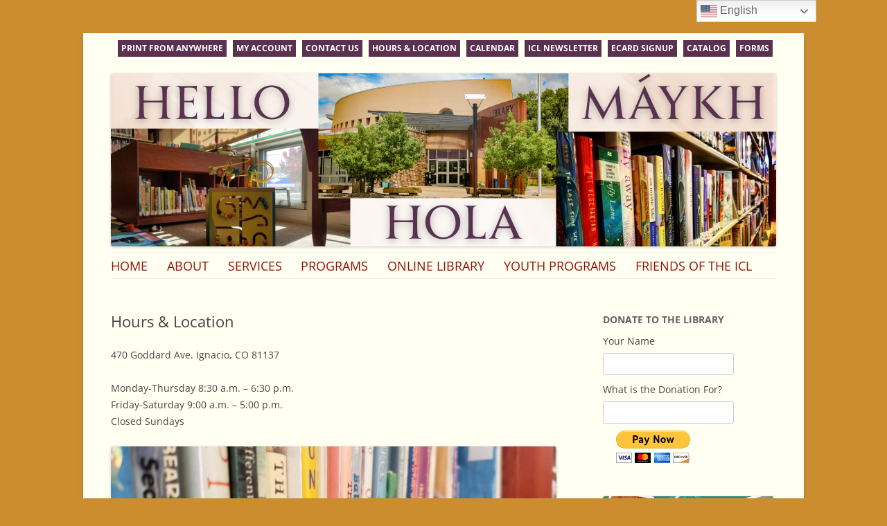

--- FILE ---
content_type: text/html; charset=UTF-8
request_url: https://www.ignaciolibrary.org/hours-location/
body_size: 15750
content:
<!DOCTYPE html>
<!--[if IE 7]>
<html class="ie ie7" lang="en-US">
<![endif]-->
<!--[if IE 8]>
<html class="ie ie8" lang="en-US">
<![endif]-->
<!--[if !(IE 7) & !(IE 8)]><!-->
<html lang="en-US">
<!--<![endif]-->
<head>
<meta name="google-site-verification" content="VzPVJ0JwVXw4mK8YTHWsR0bwe1npmyba86EU1iqzG7s" />
<meta charset="UTF-8" />
<meta name="viewport" content="width=device-width" />

<link rel="profile" href="http://gmpg.org/xfn/11" />
<link rel="pingback" href="https://www.ignaciolibrary.org/xmlrpc.php" />
<!--[if lt IE 9]>
<script src="https://www.ignaciolibrary.org/wp-content/themes/twentytwelve/js/html5.js" type="text/javascript"></script>
<![endif]-->
<meta name='robots' content='index, follow, max-image-preview:large, max-snippet:-1, max-video-preview:-1' />

	<!-- This site is optimized with the Yoast SEO plugin v26.8 - https://yoast.com/product/yoast-seo-wordpress/ -->
	<title>Hours &amp; Location &#8211; Ignacio Community Library</title>
	<link rel="canonical" href="https://www.ignaciolibrary.org/hours-location/" />
	<meta property="og:locale" content="en_US" />
	<meta property="og:type" content="article" />
	<meta property="og:title" content="Hours &amp; Location &#8211; Ignacio Community Library" />
	<meta property="og:description" content="470 Goddard Ave. Ignacio, CO 81137 Monday-Thursday 8:30 a.m. – 6:30 p.m.Friday-Saturday 9:00 a.m. – 5:00 p.m.Closed Sundays" />
	<meta property="og:url" content="https://www.ignaciolibrary.org/hours-location/" />
	<meta property="og:site_name" content="Ignacio Community Library" />
	<meta property="article:publisher" content="https://www.facebook.com/ignaciolibrary/" />
	<meta property="article:modified_time" content="2025-01-02T16:54:09+00:00" />
	<meta property="og:image" content="https://www.ignaciolibrary.org/wp-content/uploads/2024/02/312850379_5884327218296148_7104440023557523225_n.jpg" />
	<meta property="og:image:width" content="2048" />
	<meta property="og:image:height" content="996" />
	<meta property="og:image:type" content="image/jpeg" />
	<meta name="twitter:card" content="summary_large_image" />
	<meta name="twitter:label1" content="Est. reading time" />
	<meta name="twitter:data1" content="1 minute" />
	<script type="application/ld+json" class="yoast-schema-graph">{"@context":"https://schema.org","@graph":[{"@type":"WebPage","@id":"https://www.ignaciolibrary.org/hours-location/","url":"https://www.ignaciolibrary.org/hours-location/","name":"Hours & Location &#8211; Ignacio Community Library","isPartOf":{"@id":"https://www.ignaciolibrary.org/#website"},"primaryImageOfPage":{"@id":"https://www.ignaciolibrary.org/hours-location/#primaryimage"},"image":{"@id":"https://www.ignaciolibrary.org/hours-location/#primaryimage"},"thumbnailUrl":"https://www.ignaciolibrary.org/wp-content/uploads/2024/02/312850379_5884327218296148_7104440023557523225_n-1024x498.jpg","datePublished":"2024-02-07T16:56:06+00:00","dateModified":"2025-01-02T16:54:09+00:00","breadcrumb":{"@id":"https://www.ignaciolibrary.org/hours-location/#breadcrumb"},"inLanguage":"en-US","potentialAction":[{"@type":"ReadAction","target":["https://www.ignaciolibrary.org/hours-location/"]}]},{"@type":"ImageObject","inLanguage":"en-US","@id":"https://www.ignaciolibrary.org/hours-location/#primaryimage","url":"https://www.ignaciolibrary.org/wp-content/uploads/2024/02/312850379_5884327218296148_7104440023557523225_n.jpg","contentUrl":"https://www.ignaciolibrary.org/wp-content/uploads/2024/02/312850379_5884327218296148_7104440023557523225_n.jpg","width":2048,"height":996},{"@type":"BreadcrumbList","@id":"https://www.ignaciolibrary.org/hours-location/#breadcrumb","itemListElement":[{"@type":"ListItem","position":1,"name":"Home","item":"https://www.ignaciolibrary.org/"},{"@type":"ListItem","position":2,"name":"Hours &#038; Location"}]},{"@type":"WebSite","@id":"https://www.ignaciolibrary.org/#website","url":"https://www.ignaciolibrary.org/","name":"Ignacio Community Library","description":"Contact us: Phone: (970)563-9287. Fax: (970)563-9296. Email: generaldelivery@ignaciolibrary.org. Address: 470 Goddard Ave. Ignacio. Mailing: P.O Box 886 Ignacio, CO 81137. Hours of Operation: Monday - Thursday 9:00 a.m. - 7:00 p.m.: Friday - Saturday 9:00 a.m. - 5:00 p.m.: Closed Sundays","publisher":{"@id":"https://www.ignaciolibrary.org/#organization"},"potentialAction":[{"@type":"SearchAction","target":{"@type":"EntryPoint","urlTemplate":"https://www.ignaciolibrary.org/?s={search_term_string}"},"query-input":{"@type":"PropertyValueSpecification","valueRequired":true,"valueName":"search_term_string"}}],"inLanguage":"en-US"},{"@type":"Organization","@id":"https://www.ignaciolibrary.org/#organization","name":"Ignacio Community Library","url":"https://www.ignaciolibrary.org/","logo":{"@type":"ImageObject","inLanguage":"en-US","@id":"https://www.ignaciolibrary.org/#/schema/logo/image/","url":"https://www.ignaciolibrary.org/wp-content/uploads/2024/04/cropped-LOGO.jpg","contentUrl":"https://www.ignaciolibrary.org/wp-content/uploads/2024/04/cropped-LOGO.jpg","width":639,"height":639,"caption":"Ignacio Community Library"},"image":{"@id":"https://www.ignaciolibrary.org/#/schema/logo/image/"},"sameAs":["https://www.facebook.com/ignaciolibrary/"]}]}</script>
	<!-- / Yoast SEO plugin. -->


<link rel='dns-prefetch' href='//www.googletagmanager.com' />
<link rel='dns-prefetch' href='//maxcdn.bootstrapcdn.com' />
<link rel="alternate" type="application/rss+xml" title="Ignacio Community Library &raquo; Feed" href="https://www.ignaciolibrary.org/feed/" />
<link rel="alternate" type="application/rss+xml" title="Ignacio Community Library &raquo; Comments Feed" href="https://www.ignaciolibrary.org/comments/feed/" />
<link rel="alternate" title="oEmbed (JSON)" type="application/json+oembed" href="https://www.ignaciolibrary.org/wp-json/oembed/1.0/embed?url=https%3A%2F%2Fwww.ignaciolibrary.org%2Fhours-location%2F" />
<link rel="alternate" title="oEmbed (XML)" type="text/xml+oembed" href="https://www.ignaciolibrary.org/wp-json/oembed/1.0/embed?url=https%3A%2F%2Fwww.ignaciolibrary.org%2Fhours-location%2F&#038;format=xml" />
<style id='wp-img-auto-sizes-contain-inline-css' type='text/css'>
img:is([sizes=auto i],[sizes^="auto," i]){contain-intrinsic-size:3000px 1500px}
/*# sourceURL=wp-img-auto-sizes-contain-inline-css */
</style>
<link rel='stylesheet' id='twb-open-sans-css' href='https://fonts.googleapis.com/css?family=Open+Sans%3A300%2C400%2C500%2C600%2C700%2C800&#038;display=swap&#038;ver=69a641988bc07f9070cd36be7e1ed381' type='text/css' media='all' />
<link rel='stylesheet' id='twbbwg-global-css' href='https://www.ignaciolibrary.org/wp-content/plugins/photo-gallery/booster/assets/css/global.css?ver=1.0.0' type='text/css' media='all' />
<style id='wp-emoji-styles-inline-css' type='text/css'>

	img.wp-smiley, img.emoji {
		display: inline !important;
		border: none !important;
		box-shadow: none !important;
		height: 1em !important;
		width: 1em !important;
		margin: 0 0.07em !important;
		vertical-align: -0.1em !important;
		background: none !important;
		padding: 0 !important;
	}
/*# sourceURL=wp-emoji-styles-inline-css */
</style>
<style id='wp-block-library-inline-css' type='text/css'>
:root{--wp-block-synced-color:#7a00df;--wp-block-synced-color--rgb:122,0,223;--wp-bound-block-color:var(--wp-block-synced-color);--wp-editor-canvas-background:#ddd;--wp-admin-theme-color:#007cba;--wp-admin-theme-color--rgb:0,124,186;--wp-admin-theme-color-darker-10:#006ba1;--wp-admin-theme-color-darker-10--rgb:0,107,160.5;--wp-admin-theme-color-darker-20:#005a87;--wp-admin-theme-color-darker-20--rgb:0,90,135;--wp-admin-border-width-focus:2px}@media (min-resolution:192dpi){:root{--wp-admin-border-width-focus:1.5px}}.wp-element-button{cursor:pointer}:root .has-very-light-gray-background-color{background-color:#eee}:root .has-very-dark-gray-background-color{background-color:#313131}:root .has-very-light-gray-color{color:#eee}:root .has-very-dark-gray-color{color:#313131}:root .has-vivid-green-cyan-to-vivid-cyan-blue-gradient-background{background:linear-gradient(135deg,#00d084,#0693e3)}:root .has-purple-crush-gradient-background{background:linear-gradient(135deg,#34e2e4,#4721fb 50%,#ab1dfe)}:root .has-hazy-dawn-gradient-background{background:linear-gradient(135deg,#faaca8,#dad0ec)}:root .has-subdued-olive-gradient-background{background:linear-gradient(135deg,#fafae1,#67a671)}:root .has-atomic-cream-gradient-background{background:linear-gradient(135deg,#fdd79a,#004a59)}:root .has-nightshade-gradient-background{background:linear-gradient(135deg,#330968,#31cdcf)}:root .has-midnight-gradient-background{background:linear-gradient(135deg,#020381,#2874fc)}:root{--wp--preset--font-size--normal:16px;--wp--preset--font-size--huge:42px}.has-regular-font-size{font-size:1em}.has-larger-font-size{font-size:2.625em}.has-normal-font-size{font-size:var(--wp--preset--font-size--normal)}.has-huge-font-size{font-size:var(--wp--preset--font-size--huge)}.has-text-align-center{text-align:center}.has-text-align-left{text-align:left}.has-text-align-right{text-align:right}.has-fit-text{white-space:nowrap!important}#end-resizable-editor-section{display:none}.aligncenter{clear:both}.items-justified-left{justify-content:flex-start}.items-justified-center{justify-content:center}.items-justified-right{justify-content:flex-end}.items-justified-space-between{justify-content:space-between}.screen-reader-text{border:0;clip-path:inset(50%);height:1px;margin:-1px;overflow:hidden;padding:0;position:absolute;width:1px;word-wrap:normal!important}.screen-reader-text:focus{background-color:#ddd;clip-path:none;color:#444;display:block;font-size:1em;height:auto;left:5px;line-height:normal;padding:15px 23px 14px;text-decoration:none;top:5px;width:auto;z-index:100000}html :where(.has-border-color){border-style:solid}html :where([style*=border-top-color]){border-top-style:solid}html :where([style*=border-right-color]){border-right-style:solid}html :where([style*=border-bottom-color]){border-bottom-style:solid}html :where([style*=border-left-color]){border-left-style:solid}html :where([style*=border-width]){border-style:solid}html :where([style*=border-top-width]){border-top-style:solid}html :where([style*=border-right-width]){border-right-style:solid}html :where([style*=border-bottom-width]){border-bottom-style:solid}html :where([style*=border-left-width]){border-left-style:solid}html :where(img[class*=wp-image-]){height:auto;max-width:100%}:where(figure){margin:0 0 1em}html :where(.is-position-sticky){--wp-admin--admin-bar--position-offset:var(--wp-admin--admin-bar--height,0px)}@media screen and (max-width:600px){html :where(.is-position-sticky){--wp-admin--admin-bar--position-offset:0px}}
/*wp_block_styles_on_demand_placeholder:6974e06fe320d*/
/*# sourceURL=wp-block-library-inline-css */
</style>
<style id='classic-theme-styles-inline-css' type='text/css'>
/*! This file is auto-generated */
.wp-block-button__link{color:#fff;background-color:#32373c;border-radius:9999px;box-shadow:none;text-decoration:none;padding:calc(.667em + 2px) calc(1.333em + 2px);font-size:1.125em}.wp-block-file__button{background:#32373c;color:#fff;text-decoration:none}
/*# sourceURL=/wp-includes/css/classic-themes.min.css */
</style>
<link rel='stylesheet' id='library_bookshelves-frontend-css' href='https://www.ignaciolibrary.org/wp-content/plugins/library-bookshelves/css/bookshelves.css?ver=69a641988bc07f9070cd36be7e1ed381' type='text/css' media='all' />
<style id='library_bookshelves-frontend-inline-css' type='text/css'>
.bookshelf {
	margin-top: 0px;
	margin-left: auto;
	margin-right: auto;
	margin-bottom: 30px;
}

.bookshelf .slick-slide img {
	border-radius: 0px;
	vertical-align: bottom;	
	box-shadow: 0px 0px 0px 0px #000000;
}
.bookshelf .overlay, .bookshelf .overlay-grid {
	color: #FFFFFF;
	background-color: rgba( 0, 0, 0, 0.8);
	border-radius: 0px;
}

.bookshelf .slick-slide p {
	color: #000000;
	font-size: 100%;
	-webkit-line-clamp: 2;
}

.bookshelf .slick-arrow::before {
	color: #000000;
	font-size: 20px;
}

.bookshelf .slick-prev {
	left: -25px !important;
}

.bookshelf .slick-next {
	right: -25px !important;
}

.bookshelf .slick-dots {
	bottom: -25px !important;
}

.bookshelf .slick-dots li button::before, .bookshelf .slick-dots li.slick-active button::before {
	color: #000000
}
/*# sourceURL=library_bookshelves-frontend-inline-css */
</style>
<link rel='stylesheet' id='library_bookshelves-slick-css' href='https://www.ignaciolibrary.org/wp-content/plugins/library-bookshelves/slick/slick.css?ver=69a641988bc07f9070cd36be7e1ed381' type='text/css' media='all' />
<link rel='stylesheet' id='library_bookshelves-slick-theme-css' href='https://www.ignaciolibrary.org/wp-content/plugins/library-bookshelves/slick/slick-theme.css?ver=5.11' type='text/css' media='all' />
<link rel='stylesheet' id='bwg_fonts-css' href='https://www.ignaciolibrary.org/wp-content/plugins/photo-gallery/css/bwg-fonts/fonts.css?ver=0.0.1' type='text/css' media='all' />
<link rel='stylesheet' id='sumoselect-css' href='https://www.ignaciolibrary.org/wp-content/plugins/photo-gallery/css/sumoselect.min.css?ver=3.4.6' type='text/css' media='all' />
<link rel='stylesheet' id='mCustomScrollbar-css' href='https://www.ignaciolibrary.org/wp-content/plugins/photo-gallery/css/jquery.mCustomScrollbar.min.css?ver=3.1.5' type='text/css' media='all' />
<link rel='stylesheet' id='bwg_googlefonts-css' href='https://fonts.googleapis.com/css?family=Ubuntu&#038;subset=greek,latin,greek-ext,vietnamese,cyrillic-ext,latin-ext,cyrillic' type='text/css' media='all' />
<link rel='stylesheet' id='bwg_frontend-css' href='https://www.ignaciolibrary.org/wp-content/plugins/photo-gallery/css/styles.min.css?ver=1.8.37' type='text/css' media='all' />
<link rel='stylesheet' id='cff-css' href='https://www.ignaciolibrary.org/wp-content/plugins/custom-facebook-feed/assets/css/cff-style.min.css?ver=4.3.4' type='text/css' media='all' />
<link rel='stylesheet' id='sb-font-awesome-css' href='https://maxcdn.bootstrapcdn.com/font-awesome/4.7.0/css/font-awesome.min.css?ver=69a641988bc07f9070cd36be7e1ed381' type='text/css' media='all' />
<link rel='stylesheet' id='chld_thm_cfg_parent-css' href='https://www.ignaciolibrary.org/wp-content/themes/twentytwelve/style.css?ver=69a641988bc07f9070cd36be7e1ed381' type='text/css' media='all' />
<link rel='stylesheet' id='twentytwelve-fonts-css' href='https://www.ignaciolibrary.org/wp-content/themes/twentytwelve/fonts/font-open-sans.css?ver=20230328' type='text/css' media='all' />
<link rel='stylesheet' id='twentytwelve-style-css' href='https://www.ignaciolibrary.org/wp-content/themes/twentytwelve-child/style.css?ver=2.5.1579761014' type='text/css' media='all' />
<link rel='stylesheet' id='twentytwelve-block-style-css' href='https://www.ignaciolibrary.org/wp-content/themes/twentytwelve/css/blocks.css?ver=20251031' type='text/css' media='all' />
<link rel='stylesheet' id='dashicons-css' href='https://www.ignaciolibrary.org/wp-includes/css/dashicons.min.css?ver=69a641988bc07f9070cd36be7e1ed381' type='text/css' media='all' />
<link rel='stylesheet' id='my-calendar-lists-css' href='https://www.ignaciolibrary.org/wp-content/plugins/my-calendar/css/list-presets.css?ver=3.7.0' type='text/css' media='all' />
<link rel='stylesheet' id='my-calendar-reset-css' href='https://www.ignaciolibrary.org/wp-content/plugins/my-calendar/css/reset.css?ver=3.7.0' type='text/css' media='all' />
<link rel='stylesheet' id='my-calendar-style-css' href='https://www.ignaciolibrary.org/wp-content/plugins/my-calendar/styles/light.css?ver=3.7.0-light-css' type='text/css' media='all' />
<style id='my-calendar-style-inline-css' type='text/css'>

/* Styles by My Calendar - Joe Dolson https://www.joedolson.com/ */

.my-calendar-modal .event-title svg { background-color: #ba4c1a; padding: 3px; }
.mc-main .mc_holiday .event-title, .mc-main .mc_holiday .event-title a { background: #ba4c1a !important; color: #ffffff !important; }
.mc-main .mc_holiday .event-title button { background: #ba4c1a !important; color: #ffffff !important; }
.mc-main .mc_holiday .event-title a:hover, .mc-main .mc_holiday .event-title a:focus { background: #871900 !important;}
.mc-main .mc_holiday .event-title button:hover, .mc-main .mc_holiday .event-title button:focus { background: #871900 !important;}
.my-calendar-modal .event-title svg { background-color: #419fad; padding: 3px; }
.mc-main .mc_children .event-title, .mc-main .mc_children .event-title a { background: #419fad !important; color: #000000 !important; }
.mc-main .mc_children .event-title button { background: #419fad !important; color: #000000 !important; }
.mc-main .mc_children .event-title a:hover, .mc-main .mc_children .event-title a:focus { background: #74d2e0 !important;}
.mc-main .mc_children .event-title button:hover, .mc-main .mc_children .event-title button:focus { background: #74d2e0 !important;}
.my-calendar-modal .event-title svg { background-color: #eeee22; padding: 3px; }
.mc-main .mc_teens .event-title, .mc-main .mc_teens .event-title a { background: #eeee22 !important; color: #000000 !important; }
.mc-main .mc_teens .event-title button { background: #eeee22 !important; color: #000000 !important; }
.mc-main .mc_teens .event-title a:hover, .mc-main .mc_teens .event-title a:focus { background: #ffff55 !important;}
.mc-main .mc_teens .event-title button:hover, .mc-main .mc_teens .event-title button:focus { background: #ffff55 !important;}
.my-calendar-modal .event-title svg { background-color: #ed9363; padding: 3px; }
.mc-main .mc_general .event-title, .mc-main .mc_general .event-title a { background: #ed9363 !important; color: #000000 !important; }
.mc-main .mc_general .event-title button { background: #ed9363 !important; color: #000000 !important; }
.mc-main .mc_general .event-title a:hover, .mc-main .mc_general .event-title a:focus { background: #ffc696 !important;}
.mc-main .mc_general .event-title button:hover, .mc-main .mc_general .event-title button:focus { background: #ffc696 !important;}
.my-calendar-modal .event-title svg { background-color: #863165; padding: 3px; }
.mc-main .mc_late-open .event-title, .mc-main .mc_late-open .event-title a { background: #863165 !important; color: #ffffff !important; }
.mc-main .mc_late-open .event-title button { background: #863165 !important; color: #ffffff !important; }
.mc-main .mc_late-open .event-title a:hover, .mc-main .mc_late-open .event-title a:focus { background: #530032 !important;}
.mc-main .mc_late-open .event-title button:hover, .mc-main .mc_late-open .event-title button:focus { background: #530032 !important;}
.my-calendar-modal .event-title svg { background-color: #77d633; padding: 3px; }
.mc-main .mc_early-close .event-title, .mc-main .mc_early-close .event-title a { background: #77d633 !important; color: #000000 !important; }
.mc-main .mc_early-close .event-title button { background: #77d633 !important; color: #000000 !important; }
.mc-main .mc_early-close .event-title a:hover, .mc-main .mc_early-close .event-title a:focus { background: #aaff66 !important;}
.mc-main .mc_early-close .event-title button:hover, .mc-main .mc_early-close .event-title button:focus { background: #aaff66 !important;}
.my-calendar-modal .event-title svg { background-color: #6c247a; padding: 3px; }
.mc-main .mc_online .event-title, .mc-main .mc_online .event-title a { background: #6c247a !important; color: #ffffff !important; }
.mc-main .mc_online .event-title button { background: #6c247a !important; color: #ffffff !important; }
.mc-main .mc_online .event-title a:hover, .mc-main .mc_online .event-title a:focus { background: #390047 !important;}
.mc-main .mc_online .event-title button:hover, .mc-main .mc_online .event-title button:focus { background: #390047 !important;}
.my-calendar-modal .event-title svg { background-color: #707000; padding: 3px; }
.mc-main .mc_idea-lab-program .event-title, .mc-main .mc_idea-lab-program .event-title a { background: #707000 !important; color: #ffffff !important; }
.mc-main .mc_idea-lab-program .event-title button { background: #707000 !important; color: #ffffff !important; }
.mc-main .mc_idea-lab-program .event-title a:hover, .mc-main .mc_idea-lab-program .event-title a:focus { background: #3d3d00 !important;}
.mc-main .mc_idea-lab-program .event-title button:hover, .mc-main .mc_idea-lab-program .event-title button:focus { background: #3d3d00 !important;}
.my-calendar-modal .event-title svg { background-color: #002463; padding: 3px; }
.mc-main .mc_eventprogram .event-title, .mc-main .mc_eventprogram .event-title a { background: #002463 !important; color: #ffffff !important; }
.mc-main .mc_eventprogram .event-title button { background: #002463 !important; color: #ffffff !important; }
.mc-main .mc_eventprogram .event-title a:hover, .mc-main .mc_eventprogram .event-title a:focus { background: #000030 !important;}
.mc-main .mc_eventprogram .event-title button:hover, .mc-main .mc_eventprogram .event-title button:focus { background: #000030 !important;}
.my-calendar-modal .event-title svg { background-color: #d0bce2; padding: 3px; }
.mc-main .mc_book-clubs .event-title, .mc-main .mc_book-clubs .event-title a { background: #d0bce2 !important; color: #000000 !important; }
.mc-main .mc_book-clubs .event-title button { background: #d0bce2 !important; color: #000000 !important; }
.mc-main .mc_book-clubs .event-title a:hover, .mc-main .mc_book-clubs .event-title a:focus { background: #ffefff !important;}
.mc-main .mc_book-clubs .event-title button:hover, .mc-main .mc_book-clubs .event-title button:focus { background: #ffefff !important;}
.my-calendar-modal .event-title svg { background-color: #0a0000; padding: 3px; }
.mc-main .mc_snow-day .event-title, .mc-main .mc_snow-day .event-title a { background: #0a0000 !important; color: #ffffff !important; }
.mc-main .mc_snow-day .event-title button { background: #0a0000 !important; color: #ffffff !important; }
.mc-main .mc_snow-day .event-title a:hover, .mc-main .mc_snow-day .event-title a:focus { background: #000000 !important;}
.mc-main .mc_snow-day .event-title button:hover, .mc-main .mc_snow-day .event-title button:focus { background: #000000 !important;}
.my-calendar-modal .event-title svg { background-color: #ffffff; padding: 3px; }
.mc-main .mc_vr-program .event-title, .mc-main .mc_vr-program .event-title a { background: #ffffff !important; color: #000000 !important; }
.mc-main .mc_vr-program .event-title button { background: #ffffff !important; color: #000000 !important; }
.mc-main .mc_vr-program .event-title a:hover, .mc-main .mc_vr-program .event-title a:focus { background: #ffffff !important;}
.mc-main .mc_vr-program .event-title button:hover, .mc-main .mc_vr-program .event-title button:focus { background: #ffffff !important;}
.my-calendar-modal .event-title svg { background-color: #ff3a3a; padding: 3px; }
.mc-main .mc_canceledpostponed .event-title, .mc-main .mc_canceledpostponed .event-title a { background: #ff3a3a !important; color: #ffffff !important; }
.mc-main .mc_canceledpostponed .event-title button { background: #ff3a3a !important; color: #ffffff !important; }
.mc-main .mc_canceledpostponed .event-title a:hover, .mc-main .mc_canceledpostponed .event-title a:focus { background: #cc0707 !important;}
.mc-main .mc_canceledpostponed .event-title button:hover, .mc-main .mc_canceledpostponed .event-title button:focus { background: #cc0707 !important;}
.mc-main, .mc-event, .my-calendar-modal, .my-calendar-modal-overlay, .mc-event-list {--primary-dark: #4e0051; --primary-light: #e8e8e8; --secondary-light: #ffffff; --secondary-dark: #ffffff; --highlight-dark: #ffffff; --highlight-light: #ffffff; --close-button: #b2b2b2; --search-highlight-bg: #ffffff; --navbar-background: #ffffff; --nav-button-bg: #ffffff; --nav-button-color: #000000; --nav-button-border: #000000; --nav-input-border: #ffffff; --nav-input-background: #ffffff; --nav-input-color: #000000; --grid-cell-border: #3d0010; --grid-header-border: #fff4f4; --grid-header-color: #000000; --grid-header-bg: #ffffff; --grid-cell-background: #fcfcfc; --current-day-border: #eeee22; --current-day-color: #000000; --current-day-bg: #ededed; --date-has-events-bg: #5f3a52; --date-has-events-color: #ffffff; --calendar-heading: clamp( 1.125rem, 24px, 2.5rem ); --event-title: clamp( 1.25rem, 24px, 2.5rem ); --grid-date: 16px; --grid-date-heading: clamp( .75rem, 16px, 1.5rem ); --modal-title: 1.5rem; --navigation-controls: clamp( .75rem, 16px, 1.5rem ); --card-heading: 1.125rem; --list-date: 1.25rem; --author-card: clamp( .75rem, 14px, 1.5rem); --single-event-title: clamp( 1.25rem, 24px, 2.5rem ); --mini-time-text: clamp( .75rem, 14px 1.25rem ); --list-event-date: 1.25rem; --list-event-title: 1.2rem; --grid-weekend-color: #313233; --grid-weekend-bg: transparent; --grid-max-width: 1260px; --main-margin: 0 auto; --list-preset-border-color: #000000; --list-preset-stripe-background: rgba( 0,0,0,.04 ); --list-preset-date-badge-background: #000; --list-preset-date-badge-color: #fff; --list-preset-background: transparent; --main-background: transparent; --main-color: inherit; --category-mc_holiday: #ba4c1a; --category-mc_children: #419fad; --category-mc_teens: #eeee22; --category-mc_general: #ed9363; --category-mc_late-open: #863165; --category-mc_early-close: #77d633; --category-mc_online: #6c247a; --category-mc_idea-lab-program: #707000; --category-mc_eventprogram: #002463; --category-mc_book-clubs: #d0bce2; --category-mc_snow-day: #0a0000; --category-mc_vr-program: #ffffff; --category-mc_canceledpostponed: #ff3a3a; }
/*# sourceURL=my-calendar-style-inline-css */
</style>
<link rel='stylesheet' id='wp-block-paragraph-css' href='https://www.ignaciolibrary.org/wp-includes/blocks/paragraph/style.min.css?ver=69a641988bc07f9070cd36be7e1ed381' type='text/css' media='all' />
<!--n2css--><!--n2js--><script type="text/javascript" src="https://www.ignaciolibrary.org/wp-includes/js/jquery/jquery.min.js?ver=3.7.1" id="jquery-core-js"></script>
<script type="text/javascript" src="https://www.ignaciolibrary.org/wp-includes/js/jquery/jquery-migrate.min.js?ver=3.4.1" id="jquery-migrate-js"></script>
<script type="text/javascript" src="https://www.ignaciolibrary.org/wp-content/plugins/photo-gallery/booster/assets/js/circle-progress.js?ver=1.2.2" id="twbbwg-circle-js"></script>
<script type="text/javascript" id="twbbwg-global-js-extra">
/* <![CDATA[ */
var twb = {"nonce":"2f507d6555","ajax_url":"https://www.ignaciolibrary.org/wp-admin/admin-ajax.php","plugin_url":"https://www.ignaciolibrary.org/wp-content/plugins/photo-gallery/booster","href":"https://www.ignaciolibrary.org/wp-admin/admin.php?page=twbbwg_photo-gallery"};
var twb = {"nonce":"2f507d6555","ajax_url":"https://www.ignaciolibrary.org/wp-admin/admin-ajax.php","plugin_url":"https://www.ignaciolibrary.org/wp-content/plugins/photo-gallery/booster","href":"https://www.ignaciolibrary.org/wp-admin/admin.php?page=twbbwg_photo-gallery"};
//# sourceURL=twbbwg-global-js-extra
/* ]]> */
</script>
<script type="text/javascript" src="https://www.ignaciolibrary.org/wp-content/plugins/photo-gallery/booster/assets/js/global.js?ver=1.0.0" id="twbbwg-global-js"></script>
<script type="text/javascript" src="https://www.ignaciolibrary.org/wp-content/plugins/photo-gallery/js/jquery.sumoselect.min.js?ver=3.4.6" id="sumoselect-js"></script>
<script type="text/javascript" src="https://www.ignaciolibrary.org/wp-content/plugins/photo-gallery/js/tocca.min.js?ver=2.0.9" id="bwg_mobile-js"></script>
<script type="text/javascript" src="https://www.ignaciolibrary.org/wp-content/plugins/photo-gallery/js/jquery.mCustomScrollbar.concat.min.js?ver=3.1.5" id="mCustomScrollbar-js"></script>
<script type="text/javascript" src="https://www.ignaciolibrary.org/wp-content/plugins/photo-gallery/js/jquery.fullscreen.min.js?ver=0.6.0" id="jquery-fullscreen-js"></script>
<script type="text/javascript" id="bwg_frontend-js-extra">
/* <![CDATA[ */
var bwg_objectsL10n = {"bwg_field_required":"field is required.","bwg_mail_validation":"This is not a valid email address.","bwg_search_result":"There are no images matching your search.","bwg_select_tag":"Select Tag","bwg_order_by":"Order By","bwg_search":"Search","bwg_show_ecommerce":"Show Ecommerce","bwg_hide_ecommerce":"Hide Ecommerce","bwg_show_comments":"Show Comments","bwg_hide_comments":"Hide Comments","bwg_restore":"Restore","bwg_maximize":"Maximize","bwg_fullscreen":"Fullscreen","bwg_exit_fullscreen":"Exit Fullscreen","bwg_search_tag":"SEARCH...","bwg_tag_no_match":"No tags found","bwg_all_tags_selected":"All tags selected","bwg_tags_selected":"tags selected","play":"Play","pause":"Pause","is_pro":"","bwg_play":"Play","bwg_pause":"Pause","bwg_hide_info":"Hide info","bwg_show_info":"Show info","bwg_hide_rating":"Hide rating","bwg_show_rating":"Show rating","ok":"Ok","cancel":"Cancel","select_all":"Select all","lazy_load":"0","lazy_loader":"https://www.ignaciolibrary.org/wp-content/plugins/photo-gallery/images/ajax_loader.png","front_ajax":"0","bwg_tag_see_all":"see all tags","bwg_tag_see_less":"see less tags"};
//# sourceURL=bwg_frontend-js-extra
/* ]]> */
</script>
<script type="text/javascript" src="https://www.ignaciolibrary.org/wp-content/plugins/photo-gallery/js/scripts.min.js?ver=1.8.37" id="bwg_frontend-js"></script>
<script type="text/javascript" src="https://www.ignaciolibrary.org/wp-content/themes/twentytwelve/js/navigation.js?ver=20250303" id="twentytwelve-navigation-js" defer="defer" data-wp-strategy="defer"></script>

<!-- Google tag (gtag.js) snippet added by Site Kit -->
<!-- Google Analytics snippet added by Site Kit -->
<script type="text/javascript" src="https://www.googletagmanager.com/gtag/js?id=G-FBP9WEZTEN" id="google_gtagjs-js" async></script>
<script type="text/javascript" id="google_gtagjs-js-after">
/* <![CDATA[ */
window.dataLayer = window.dataLayer || [];function gtag(){dataLayer.push(arguments);}
gtag("set","linker",{"domains":["www.ignaciolibrary.org"]});
gtag("js", new Date());
gtag("set", "developer_id.dZTNiMT", true);
gtag("config", "G-FBP9WEZTEN");
//# sourceURL=google_gtagjs-js-after
/* ]]> */
</script>
<link rel="https://api.w.org/" href="https://www.ignaciolibrary.org/wp-json/" /><link rel="alternate" title="JSON" type="application/json" href="https://www.ignaciolibrary.org/wp-json/wp/v2/pages/9535" /><link rel="EditURI" type="application/rsd+xml" title="RSD" href="https://www.ignaciolibrary.org/xmlrpc.php?rsd" />

<link rel='shortlink' href='https://www.ignaciolibrary.org/?p=9535' />
<style type="text/css">
.feedzy-rss-link-icon:after {
	content: url("https://www.ignaciolibrary.org/wp-content/plugins/feedzy-rss-feeds/img/external-link.png");
	margin-left: 3px;
}
</style>
		<meta name="generator" content="Site Kit by Google 1.170.0" />	<style type="text/css" id="twentytwelve-header-css">
		.site-title,
	.site-description {
		position: absolute;
		clip-path: inset(50%);
	}
			</style>
	<style type="text/css" id="custom-background-css">
body.custom-background { background-color: #cc8d2e; }
</style>
	<link rel="icon" href="https://www.ignaciolibrary.org/wp-content/uploads/2018/05/logo2012-Im-transparent-700x300.png" sizes="32x32" />
<link rel="icon" href="https://www.ignaciolibrary.org/wp-content/uploads/2018/05/logo2012-Im-transparent-700x300.png" sizes="192x192" />
<link rel="apple-touch-icon" href="https://www.ignaciolibrary.org/wp-content/uploads/2018/05/logo2012-Im-transparent-700x300.png" />
<meta name="msapplication-TileImage" content="https://www.ignaciolibrary.org/wp-content/uploads/2018/05/logo2012-Im-transparent-700x300.png" />
		<style type="text/css" id="wp-custom-css">
			/* screen reader only elements */
.screen-reader-only {
  position:absolute;
  left:-10000px;
  top:auto;
  width:1px;
  height:1px;
  overflow:hidden;
}
/* focus styles */
a:focus, input:focus, text-area:focus {
  outline: 3px solid red !important;
}
/* hide page title on homepage */
.home h1.entry-title {
  position:absolute;
  left:-10000px;
  top:auto;
  width:1px;
  height:1px;
  overflow:hidden;
}
/* reduce top margin on homepage */
.home #primary {
  margin-top: 0;
}
/* image in primary navigation menu */
#menu-item-7088 a {
    background-color: #f7c557;
    border: 2px solid #d2a749;
    border-radius: 20px;
    line-height: 2;
    color: #0c3282;
    font-weight: bold;
    padding: 0 0.6em;
    font-style: italic;
    text-transform: none;
    box-shadow: 0 0.75rem 0.5rem rgba(255,255,255, 0.4) inset;
}
#menu-item-7088 a:hover {
	box-shadow: 0 0.5em 0.5em -0.4em var(--hover);
  transform: translateY(-0.25em);
}

/* Niche Academy widget */
.na.sideButton {
background-image: linear-gradient(
-300deg, #ee7143, #d4514f 300%) !important;
}

/* change site body to off-white */
.site {background: #fffff2;}

.main-navigation ul li ul a {
font-size:14px!important;
	font-weight: 900;
}
a:link {color:#940F04;} /* unvisited links */
a:visited {color:#6c006c !important;} /* visited links */
a:hover {color:#000000;} /* mouse over links */

/* widget PayPal form */
#secondary form input {
  display: block;
  clear: both;
  margin-top: 10px;
}
#secondary form label {
  margin-bottom: 0;
  margin-top: 1em;
  display: block;
}
.widget-title.form-heading {
  font-size: 1rem;
  line-height: 1.5;
}

.entry-content a:visited, .comment-content a:visited {
    color: #6c006c;
}
a.ab-item {
	color: white;
}
a.ab-item:visited {
	color: white !important;
}

/* less space between nav items */
.main-navigation li{
	margin: 0 1.7rem 0 0;
}

/* color and size of Nav menu */
@media screen and (min-width: 600px) {
	.main-navigation li a {
    color: #940F04;
	  font-size:18px;
		line-height: 2em;
  }
}
#menu-home-page-menu .sub-menu li a {
  line-height: 1.2;
}
.sub-menu .menu-item-has-children > a::after {
  content: ">";
  float: right;
}
#menu-home-page-menu .sub-menu li a {
  min-width: 200px;
}
/*current page nav font color & bold font*/
.main-navigation .current-menu-item > a, .main-navigation .current-menu-ancestor > a, .main-navigation .current_page_item > a, .main-navigation .current_page_ancestor > a {
    color: #940F04;
    font-weight: bold;

}

.single-ai1ec_event .entry-meta {display: none;}

/* Getting rid of homepage Contributors list */
#linkcat-4 {display:none;}

.feedzy-rss .rss_item .rss_content small {display:none;} 

/* MyCalendar HomePage Events List adjustments */
.entry-content ul {
	list-style: none;
}
/* Calendar adjustments */
.event-title a:link {
    text-decoration: none;
}
.mc-date.no-events {
	background-color:#d7d7d7;
}

/* make calendar wider -notwroking */
.site-content {width:67%;}
#my-calendar.mc-main.listjs.gridjs.minijs.ajaxjs.calendar.month.my-calendar {width:120%}
.mc-main .my-calendar-navigation .all-categories .mc-active {
	padding-left:0.5em;
	padding-right:0.5em !important;
}
/* My Calendar details page */
.details {
	background-color:rgba(236, 236, 229, 0.95) !important;
	color:#000 !important;
}
span.dashicons.dashicons-dismiss
{background-color:#d7d7d7;
color:#000000;
}
@media only screen and (min-width: 800px) {
  .mc-main .calendar-event .details, 
  .mc-main .calendar-events {
    position: relative;
    width: 30vw;
    left: -12vw;
    top: 0;
  }
}
select[name="month"],
select[name="yr"] {
  background-color: white !important;
  border: 2px solid darkgray !important;
  border-radius: 4px !important;
}

.button[value="Go"] {
  color: black !important;
  border: 2px solid darkgray !important;
  border-radius: 4px !important;
}
/* secondary nav */
ul#menu-lower-nav {  
border-bottom: 0px solid #ededed; 
    border-top: 0px solid #ededed; 
	text-align: right;
 
}
#menu-lower-nav li a {
	font-size:12px;
	font-weight: bold;
}
nav#lower-navigation{
	margin-top: -1rem;
}
li#menu-item-5244 { margin-right: 0; float:left; }
li#menu-item-5562 {
    margin-right: 0;
	  background-color: #5a314f;
    padding: 0 5px;
    text-align: center;
    text-decoration: none;
    display: inline-block;
}

#menu-lower-nav li a:visited{
	color:white !important;
}
#menu-lower-nav li a {color:white !important;}
[metaslider id="10704"]

/* metaslider id="10393" */
/* new materials slider up a bit */
.entry-header {
    margin-bottom: 2px;
}
.metaslider .flexslider {
	margin: 0 0 10px !important;
}
/* Main nav up a bit */
nav#site-navigation.main-navigation {
	margin-top: 0.5rem;
}
/* homepage slider accessibility hacks */
.metaslider .flexslider .flex-pauseplay a {
  overflow: initial;
}
/*moving translation widget over a bit */
div#gtranslate_wrapper{
	right:12% !important;
}
#menu-lower-nav li {
  background-color: #5a314f;
  padding: 0 5px;
  text-align: center;
  text-decoration: none;
  margin-right: 5px;
}
/* adjust heading spacing */
#content .wp-block-heading {
  margin-bottom: .5em;
}

/* MC Calendar */
#access {
  border: 1px solid;
}

/* Siteimprove hacks */
label, 
.wp-block-heading, 
p, 
li,
h1, h2, h3, h4, h5, h6 {
  overflow:initial !important;
}		</style>
		</head>

<body class="wp-singular page-template-default page page-id-9535 custom-background wp-custom-logo wp-embed-responsive wp-theme-twentytwelve wp-child-theme-twentytwelve-child custom-font-enabled single-author">
<div id="page" class="hfeed site">
	<header id="masthead" class="site-header" role="banner">
<!-- KH Lower Navigation -->
<nav id="lower-navigation" class="main-navigation" role="navigation">
	<button class="menu-toggle">Lower Menu</button>
	<div class="skip-link assistive-text"><a href="#content" title="Skip to content">Skip to content</a></div>
	<div class="menu-lower-nav-container"><ul id="menu-lower-nav" class="nav-menu"><li id="menu-item-10775" class="menu-item menu-item-type-post_type menu-item-object-page menu-item-10775"><a href="https://www.ignaciolibrary.org/print-from-anywhere/" data-wpel-link="internal">Print From Anywhere</a></li>
<li id="menu-item-4940" class="menu-item menu-item-type-custom menu-item-object-custom menu-item-4940"><a target="_blank" href="https://ignacio.catalog.aspencat.info/MyAccount/Home" data-wpel-link="external" rel="follow external">My Account</a></li>
<li id="menu-item-10209" class="menu-item menu-item-type-post_type menu-item-object-page menu-item-10209"><a href="https://www.ignaciolibrary.org/contact-us/" data-wpel-link="internal">Contact Us</a></li>
<li id="menu-item-10207" class="menu-item menu-item-type-post_type menu-item-object-page current-menu-item page_item page-item-9535 current_page_item menu-item-10207"><a href="https://www.ignaciolibrary.org/hours-location/" aria-current="page" data-wpel-link="internal">Hours &#038; Location</a></li>
<li id="menu-item-10206" class="menu-item menu-item-type-post_type menu-item-object-page menu-item-10206"><a href="https://www.ignaciolibrary.org/my-calendar/" data-wpel-link="internal">Calendar</a></li>
<li id="menu-item-10208" class="menu-item menu-item-type-post_type menu-item-object-page menu-item-10208"><a href="https://www.ignaciolibrary.org/monthly-newsletter/" data-wpel-link="internal">ICL Newsletter</a></li>
<li id="menu-item-8129" class="menu-item menu-item-type-custom menu-item-object-custom menu-item-8129"><a href="https://ignacio.catalog.aspencat.info/MyAccount/SelfReg" data-wpel-link="external" target="_blank" rel="follow external">eCard Signup</a></li>
<li id="menu-item-4939" class="menu-item menu-item-type-custom menu-item-object-custom menu-item-4939"><a target="_blank" href="https://ignacio.catalog.aspencat.info/" data-wpel-link="external" rel="follow external">Catalog</a></li>
<li id="menu-item-10215" class="menu-item menu-item-type-post_type menu-item-object-page menu-item-10215"><a href="https://www.ignaciolibrary.org/forms/" data-wpel-link="internal">Forms</a></li>
</ul></div></nav><!-- #lower-navigation -->
		<!--header image added by KH-->
				<a href="https://www.ignaciolibrary.org/" data-wpel-link="internal"><img src="https://www.ignaciolibrary.org/wp-content/uploads/2025/05/cropped-Hello.png" class="header-image" width="960" height="250" alt="Ignacio Community Library" /></a>
				<hgroup>
			<h1 class="site-title"><a href="https://www.ignaciolibrary.org/" title="Ignacio Community Library" rel="home" data-wpel-link="internal">Ignacio Community Library</a></h1>
			<h2 class="site-description">Contact us: Phone: (970)563-9287. Fax: (970)563-9296. Email: generaldelivery@ignaciolibrary.org. Address: 470 Goddard Ave. Ignacio. Mailing: P.O Box 886 Ignacio, CO 81137. Hours of Operation: Monday &#8211; Thursday 9:00 a.m. &#8211; 7:00 p.m.: Friday &#8211; Saturday 9:00 a.m. &#8211; 5:00 p.m.: Closed Sundays</h2>
				
		</hgroup>

		<nav id="site-navigation" class="main-navigation" role="navigation">
			<button class="menu-toggle">Menu</button>
			<a class="assistive-text" href="#content" title="Skip" to="" content&lt;/a="">
			<div class="menu-home-page-menu-container"><ul id="menu-home-page-menu" class="nav-menu"><li id="menu-item-1335" class="menu-item menu-item-type-custom menu-item-object-custom menu-item-home menu-item-1335"><a href="https://www.ignaciolibrary.org">Home</a></li>
<li id="menu-item-169" class="menu-item menu-item-type-post_type menu-item-object-page menu-item-169"><a href="https://www.ignaciolibrary.org/about-us/" data-wpel-link="internal">About</a></li>
<li id="menu-item-2964" class="menu-item menu-item-type-post_type menu-item-object-page menu-item-2964"><a href="https://www.ignaciolibrary.org/services/" data-wpel-link="internal">Services</a></li>
<li id="menu-item-7052" class="menu-item menu-item-type-post_type menu-item-object-page menu-item-7052"><a href="https://www.ignaciolibrary.org/regular-programs/" data-wpel-link="internal">Programs</a></li>
<li id="menu-item-9437" class="menu-item menu-item-type-taxonomy menu-item-object-category menu-item-9437"><a href="https://www.ignaciolibrary.org/category/bringingpeopleandideastogether/" data-wpel-link="internal">Online Library</a></li>
<li id="menu-item-3857" class="menu-item menu-item-type-post_type menu-item-object-page menu-item-3857"><a href="https://www.ignaciolibrary.org/for-children/" data-wpel-link="internal">Youth Programs</a></li>
<li id="menu-item-3434" class="menu-item menu-item-type-post_type menu-item-object-page menu-item-3434"><a href="https://www.ignaciolibrary.org/about-us/icl-friends/" data-wpel-link="internal">Friends of the ICL</a></li>
</ul></div>		</nav><!-- #site-navigation -->

		
		
	</header><!-- #masthead -->

	<div id="main" class="wrapper">

	<div id="primary" class="site-content">
		<div id="content" role="main">
			
							
	<article id="post-9535" class="post-9535 page type-page status-publish hentry">
		<header class="entry-header">
													<h1 class="entry-title">Hours &#038; Location</h1>
		</header>

		<div class="entry-content">
			
<p>470 Goddard Ave. Ignacio, CO 81137</p>



<p>Monday-Thursday 8:30 a.m. – 6:30 p.m.<br>Friday-Saturday 9:00 a.m. – 5:00 p.m.<br>Closed Sundays</p>



<figure class="wp-block-gallery has-nested-images columns-default is-cropped wp-block-gallery-1 is-layout-flex wp-block-gallery-is-layout-flex">
<figure class="wp-block-image size-large"><img fetchpriority="high" decoding="async" width="1024" height="498" data-id="9537" src="https://www.ignaciolibrary.org/wp-content/uploads/2024/02/312850379_5884327218296148_7104440023557523225_n-1024x498.jpg" alt="" class="wp-image-9537" srcset="https://www.ignaciolibrary.org/wp-content/uploads/2024/02/312850379_5884327218296148_7104440023557523225_n-1024x498.jpg 1024w, https://www.ignaciolibrary.org/wp-content/uploads/2024/02/312850379_5884327218296148_7104440023557523225_n-300x146.jpg 300w, https://www.ignaciolibrary.org/wp-content/uploads/2024/02/312850379_5884327218296148_7104440023557523225_n-768x374.jpg 768w, https://www.ignaciolibrary.org/wp-content/uploads/2024/02/312850379_5884327218296148_7104440023557523225_n-1536x747.jpg 1536w, https://www.ignaciolibrary.org/wp-content/uploads/2024/02/312850379_5884327218296148_7104440023557523225_n-624x303.jpg 624w, https://www.ignaciolibrary.org/wp-content/uploads/2024/02/312850379_5884327218296148_7104440023557523225_n.jpg 2048w" sizes="(max-width: 1024px) 100vw, 1024px" /></figure>



<figure class="wp-block-image size-large"><img decoding="async" width="1024" height="683" data-id="9540" src="https://www.ignaciolibrary.org/wp-content/uploads/2024/02/289436631_5542075349188005_733455619061042472_n-1-1024x683.jpg" alt="" class="wp-image-9540" srcset="https://www.ignaciolibrary.org/wp-content/uploads/2024/02/289436631_5542075349188005_733455619061042472_n-1-1024x683.jpg 1024w, https://www.ignaciolibrary.org/wp-content/uploads/2024/02/289436631_5542075349188005_733455619061042472_n-1-300x200.jpg 300w, https://www.ignaciolibrary.org/wp-content/uploads/2024/02/289436631_5542075349188005_733455619061042472_n-1-768x512.jpg 768w, https://www.ignaciolibrary.org/wp-content/uploads/2024/02/289436631_5542075349188005_733455619061042472_n-1-1536x1024.jpg 1536w, https://www.ignaciolibrary.org/wp-content/uploads/2024/02/289436631_5542075349188005_733455619061042472_n-1-624x416.jpg 624w, https://www.ignaciolibrary.org/wp-content/uploads/2024/02/289436631_5542075349188005_733455619061042472_n-1.jpg 2048w" sizes="(max-width: 1024px) 100vw, 1024px" /></figure>



<figure class="wp-block-image size-large"><img decoding="async" width="1024" height="498" data-id="9538" src="https://www.ignaciolibrary.org/wp-content/uploads/2024/02/313004843_5884328818295988_328883525660647135_n-1024x498.jpg" alt="" class="wp-image-9538" srcset="https://www.ignaciolibrary.org/wp-content/uploads/2024/02/313004843_5884328818295988_328883525660647135_n-1024x498.jpg 1024w, https://www.ignaciolibrary.org/wp-content/uploads/2024/02/313004843_5884328818295988_328883525660647135_n-300x146.jpg 300w, https://www.ignaciolibrary.org/wp-content/uploads/2024/02/313004843_5884328818295988_328883525660647135_n-768x374.jpg 768w, https://www.ignaciolibrary.org/wp-content/uploads/2024/02/313004843_5884328818295988_328883525660647135_n-1536x747.jpg 1536w, https://www.ignaciolibrary.org/wp-content/uploads/2024/02/313004843_5884328818295988_328883525660647135_n-624x303.jpg 624w, https://www.ignaciolibrary.org/wp-content/uploads/2024/02/313004843_5884328818295988_328883525660647135_n.jpg 2048w" sizes="(max-width: 1024px) 100vw, 1024px" /></figure>



<figure class="wp-block-image size-large"><img loading="lazy" decoding="async" width="1024" height="683" data-id="9539" src="https://www.ignaciolibrary.org/wp-content/uploads/2024/02/310280060_5832714246790779_5100719749824351470_n-1024x683.jpg" alt="" class="wp-image-9539" srcset="https://www.ignaciolibrary.org/wp-content/uploads/2024/02/310280060_5832714246790779_5100719749824351470_n-1024x683.jpg 1024w, https://www.ignaciolibrary.org/wp-content/uploads/2024/02/310280060_5832714246790779_5100719749824351470_n-300x200.jpg 300w, https://www.ignaciolibrary.org/wp-content/uploads/2024/02/310280060_5832714246790779_5100719749824351470_n-768x512.jpg 768w, https://www.ignaciolibrary.org/wp-content/uploads/2024/02/310280060_5832714246790779_5100719749824351470_n-1536x1024.jpg 1536w, https://www.ignaciolibrary.org/wp-content/uploads/2024/02/310280060_5832714246790779_5100719749824351470_n-624x416.jpg 624w, https://www.ignaciolibrary.org/wp-content/uploads/2024/02/310280060_5832714246790779_5100719749824351470_n.jpg 2048w" sizes="auto, (max-width: 1024px) 100vw, 1024px" /></figure>
</figure>
					</div><!-- .entry-content -->
		<footer class="entry-meta">
					</footer><!-- .entry-meta -->
	</article><!-- #post -->
				
<div id="comments" class="comments-area">

	
	
	
</div><!-- #comments .comments-area -->
					</div><!-- #content -->
	</div><!-- #primary -->


			<div id="secondary" class="widget-area" role="complementary">
			<aside id="block-90" class="widget widget_block"><h2 class="widget-title form-heading">Donate to the Library</h2>
<form id="paypal_form" action="https://www.paypal.com/cgi-bin/webscr" method="post" target="_top">
  <input type="hidden" name="cmd" value="_s-xclick" />
  <input type="hidden" name="hosted_button_id" value="G7W9UJHVCBQPC" />
  <input type="hidden" name="on0" value="Patron Name "/>
  <label for="os0">Your Name</label>
  <input type="text" name="os0" id="os0" maxLength="200" />
  <input type="hidden" name="on1" value="Item Description"/>
  <label for="os1">What is the Donation For?</label>
  <input type="text" name="os1" id="os1" maxLength="200" />
  <input type="hidden" name="currency_code" value="USD" />
  <input type="image" src="https://www.paypalobjects.com/en_US/i/btn/btn_paynowCC_LG.gif" border="0" name="submit" title="PayPal - The safer, easier way to pay online!" alt="Donate or Pay Now" />
</form></aside><aside id="block-116" class="widget widget_block widget_media_image">
<figure class="wp-block-image size-full"><a href="https://www.ignaciolibrary.org/my-calendar/?cid=mc-948a6a8e8cd15db324902317a630b853&amp;mc_id=29877" data-wpel-link="internal"><img loading="lazy" decoding="async" width="1920" height="1080" src="https://www.ignaciolibrary.org/wp-content/uploads/2025/12/Inhouse-Slideshows-2.jpg" alt="Virtual Reality Travel Tues, January 27 at 4:00 p.m." class="wp-image-11640" srcset="https://www.ignaciolibrary.org/wp-content/uploads/2025/12/Inhouse-Slideshows-2.jpg 1920w, https://www.ignaciolibrary.org/wp-content/uploads/2025/12/Inhouse-Slideshows-2-300x169.jpg 300w, https://www.ignaciolibrary.org/wp-content/uploads/2025/12/Inhouse-Slideshows-2-1024x576.jpg 1024w, https://www.ignaciolibrary.org/wp-content/uploads/2025/12/Inhouse-Slideshows-2-768x432.jpg 768w, https://www.ignaciolibrary.org/wp-content/uploads/2025/12/Inhouse-Slideshows-2-1536x864.jpg 1536w, https://www.ignaciolibrary.org/wp-content/uploads/2025/12/Inhouse-Slideshows-2-624x351.jpg 624w" sizes="auto, (max-width: 1920px) 100vw, 1920px" /></a></figure>
</aside><aside id="block-51" class="widget widget_block widget_media_image">
<figure class="wp-block-image size-large"><a href="https://www.ignaciolibrary.org/the-idea-lab/" data-wpel-link="internal"><img loading="lazy" decoding="async" width="1024" height="762" src="https://www.ignaciolibrary.org/wp-content/uploads/2025/08/IMG_5165-1-1-1-1024x762.jpeg" alt="" class="wp-image-11230" srcset="https://www.ignaciolibrary.org/wp-content/uploads/2025/08/IMG_5165-1-1-1-1024x762.jpeg 1024w, https://www.ignaciolibrary.org/wp-content/uploads/2025/08/IMG_5165-1-1-1-300x223.jpeg 300w, https://www.ignaciolibrary.org/wp-content/uploads/2025/08/IMG_5165-1-1-1-768x571.jpeg 768w, https://www.ignaciolibrary.org/wp-content/uploads/2025/08/IMG_5165-1-1-1-1536x1143.jpeg 1536w, https://www.ignaciolibrary.org/wp-content/uploads/2025/08/IMG_5165-1-1-1-2048x1523.jpeg 2048w, https://www.ignaciolibrary.org/wp-content/uploads/2025/08/IMG_5165-1-1-1-624x464.jpeg 624w" sizes="auto, (max-width: 1024px) 100vw, 1024px" /></a></figure>
</aside><aside id="block-121" class="widget widget_block widget_media_image">
<figure class="wp-block-image size-full"><img loading="lazy" decoding="async" width="1290" height="1716" src="https://www.ignaciolibrary.org/wp-content/uploads/2025/12/596397181_1276092004562541_1765540938904680900_n.jpg" alt="" class="wp-image-11593" srcset="https://www.ignaciolibrary.org/wp-content/uploads/2025/12/596397181_1276092004562541_1765540938904680900_n.jpg 1290w, https://www.ignaciolibrary.org/wp-content/uploads/2025/12/596397181_1276092004562541_1765540938904680900_n-226x300.jpg 226w, https://www.ignaciolibrary.org/wp-content/uploads/2025/12/596397181_1276092004562541_1765540938904680900_n-770x1024.jpg 770w, https://www.ignaciolibrary.org/wp-content/uploads/2025/12/596397181_1276092004562541_1765540938904680900_n-768x1022.jpg 768w, https://www.ignaciolibrary.org/wp-content/uploads/2025/12/596397181_1276092004562541_1765540938904680900_n-1155x1536.jpg 1155w, https://www.ignaciolibrary.org/wp-content/uploads/2025/12/596397181_1276092004562541_1765540938904680900_n-624x830.jpg 624w" sizes="auto, (max-width: 1290px) 100vw, 1290px" /></figure>
</aside><aside id="block-123" class="widget widget_block widget_media_image">
<figure class="wp-block-image size-large"><img loading="lazy" decoding="async" width="791" height="1024" src="https://www.ignaciolibrary.org/wp-content/uploads/2026/01/Child-to-Library-Day2-791x1024.png" alt="Take Your Child to the Library Day! 
Saturday, February 7th" class="wp-image-11746" srcset="https://www.ignaciolibrary.org/wp-content/uploads/2026/01/Child-to-Library-Day2-791x1024.png 791w, https://www.ignaciolibrary.org/wp-content/uploads/2026/01/Child-to-Library-Day2-232x300.png 232w, https://www.ignaciolibrary.org/wp-content/uploads/2026/01/Child-to-Library-Day2-768x994.png 768w, https://www.ignaciolibrary.org/wp-content/uploads/2026/01/Child-to-Library-Day2-1187x1536.png 1187w, https://www.ignaciolibrary.org/wp-content/uploads/2026/01/Child-to-Library-Day2-624x807.png 624w, https://www.ignaciolibrary.org/wp-content/uploads/2026/01/Child-to-Library-Day2.png 1545w" sizes="auto, (max-width: 791px) 100vw, 791px" /></figure>
</aside><aside id="block-67" class="widget widget_block widget_media_image">
<figure class="wp-block-image size-full"><img loading="lazy" decoding="async" width="2560" height="1244" src="https://www.ignaciolibrary.org/wp-content/uploads/2024/04/314656245_5929421593786710_6174991811016333687_n-1-scaled.jpg" alt="A bookshelf in our library." class="wp-image-9810" srcset="https://www.ignaciolibrary.org/wp-content/uploads/2024/04/314656245_5929421593786710_6174991811016333687_n-1-scaled.jpg 2560w, https://www.ignaciolibrary.org/wp-content/uploads/2024/04/314656245_5929421593786710_6174991811016333687_n-1-300x146.jpg 300w, https://www.ignaciolibrary.org/wp-content/uploads/2024/04/314656245_5929421593786710_6174991811016333687_n-1-1024x498.jpg 1024w, https://www.ignaciolibrary.org/wp-content/uploads/2024/04/314656245_5929421593786710_6174991811016333687_n-1-768x373.jpg 768w, https://www.ignaciolibrary.org/wp-content/uploads/2024/04/314656245_5929421593786710_6174991811016333687_n-1-1536x747.jpg 1536w, https://www.ignaciolibrary.org/wp-content/uploads/2024/04/314656245_5929421593786710_6174991811016333687_n-1-2048x995.jpg 2048w, https://www.ignaciolibrary.org/wp-content/uploads/2024/04/314656245_5929421593786710_6174991811016333687_n-1-624x303.jpg 624w" sizes="auto, (max-width: 2560px) 100vw, 2560px" /></figure>
</aside><aside id="block-122" class="widget widget_block widget_media_image">
<figure class="wp-block-image size-full"><img loading="lazy" decoding="async" width="700" height="300" src="https://www.ignaciolibrary.org/wp-content/uploads/2026/01/Website-slideshow-5-1.png" alt="Free Radon Testing
&amp; Awareness All attendees will receive a free Radon Test Kit and instructions on how to use it.
Wednesday, February 4 at 2:00 pm" class="wp-image-11753" srcset="https://www.ignaciolibrary.org/wp-content/uploads/2026/01/Website-slideshow-5-1.png 700w, https://www.ignaciolibrary.org/wp-content/uploads/2026/01/Website-slideshow-5-1-300x129.png 300w, https://www.ignaciolibrary.org/wp-content/uploads/2026/01/Website-slideshow-5-1-624x267.png 624w" sizes="auto, (max-width: 700px) 100vw, 700px" /></figure>
</aside><aside id="block-113" class="widget widget_block widget_media_image">
<figure class="wp-block-image size-full"><a href="https://www.ignaciolibrary.org/art/" data-wpel-link="internal"><img loading="lazy" decoding="async" width="2048" height="1365" src="https://www.ignaciolibrary.org/wp-content/uploads/2025/08/484792858_1060617332776677_9130937841547496442_n.jpg" alt="" class="wp-image-11232" srcset="https://www.ignaciolibrary.org/wp-content/uploads/2025/08/484792858_1060617332776677_9130937841547496442_n.jpg 2048w, https://www.ignaciolibrary.org/wp-content/uploads/2025/08/484792858_1060617332776677_9130937841547496442_n-300x200.jpg 300w, https://www.ignaciolibrary.org/wp-content/uploads/2025/08/484792858_1060617332776677_9130937841547496442_n-1024x683.jpg 1024w, https://www.ignaciolibrary.org/wp-content/uploads/2025/08/484792858_1060617332776677_9130937841547496442_n-768x512.jpg 768w, https://www.ignaciolibrary.org/wp-content/uploads/2025/08/484792858_1060617332776677_9130937841547496442_n-1536x1024.jpg 1536w, https://www.ignaciolibrary.org/wp-content/uploads/2025/08/484792858_1060617332776677_9130937841547496442_n-624x416.jpg 624w" sizes="auto, (max-width: 2048px) 100vw, 2048px" /></a></figure>
</aside><aside id="block-80" class="widget widget_block widget_media_image">
<figure class="wp-block-image size-large"><a href="https://www.ignaciolibrary.org/for-children/" data-wpel-link="internal"><img loading="lazy" decoding="async" width="1024" height="683" src="https://www.ignaciolibrary.org/wp-content/uploads/2025/08/IMG_8788-1024x683.jpg" alt="" class="wp-image-11226" srcset="https://www.ignaciolibrary.org/wp-content/uploads/2025/08/IMG_8788-1024x683.jpg 1024w, https://www.ignaciolibrary.org/wp-content/uploads/2025/08/IMG_8788-300x200.jpg 300w, https://www.ignaciolibrary.org/wp-content/uploads/2025/08/IMG_8788-768x512.jpg 768w, https://www.ignaciolibrary.org/wp-content/uploads/2025/08/IMG_8788-1536x1024.jpg 1536w, https://www.ignaciolibrary.org/wp-content/uploads/2025/08/IMG_8788-2048x1365.jpg 2048w, https://www.ignaciolibrary.org/wp-content/uploads/2025/08/IMG_8788-624x416.jpg 624w" sizes="auto, (max-width: 1024px) 100vw, 1024px" /></a></figure>
</aside><aside id="block-109" class="widget widget_block widget_media_image">
<figure class="wp-block-image size-large"><a href="https://voicesofignacio.cvlcollections.org/" data-wpel-link="external" target="_blank" rel="follow external"><img loading="lazy" decoding="async" width="1024" height="576" src="https://www.ignaciolibrary.org/wp-content/uploads/2025/05/Inhouse-Slideshows-27-1024x576.jpg" alt="Don’t miss out!

 exciting new material On the first of each month from the Voices of Ignacio project!

click here to explore!" class="wp-image-10963" srcset="https://www.ignaciolibrary.org/wp-content/uploads/2025/05/Inhouse-Slideshows-27-1024x576.jpg 1024w, https://www.ignaciolibrary.org/wp-content/uploads/2025/05/Inhouse-Slideshows-27-300x169.jpg 300w, https://www.ignaciolibrary.org/wp-content/uploads/2025/05/Inhouse-Slideshows-27-768x432.jpg 768w, https://www.ignaciolibrary.org/wp-content/uploads/2025/05/Inhouse-Slideshows-27-1536x864.jpg 1536w, https://www.ignaciolibrary.org/wp-content/uploads/2025/05/Inhouse-Slideshows-27-624x351.jpg 624w, https://www.ignaciolibrary.org/wp-content/uploads/2025/05/Inhouse-Slideshows-27.jpg 1920w" sizes="auto, (max-width: 1024px) 100vw, 1024px" /></a></figure>
</aside><aside id="block-124" class="widget widget_block widget_media_image">
<figure class="wp-block-image size-large"><a href="https://www.ignaciolibrary.org/virtual-reality-travel/" data-wpel-link="internal"><img loading="lazy" decoding="async" width="1024" height="768" src="https://www.ignaciolibrary.org/wp-content/uploads/2025/05/IMG_1358-1-1024x768.jpg" alt="Patrons enjoying our monthly VR Travel program." class="wp-image-10965" srcset="https://www.ignaciolibrary.org/wp-content/uploads/2025/05/IMG_1358-1-1024x768.jpg 1024w, https://www.ignaciolibrary.org/wp-content/uploads/2025/05/IMG_1358-1-300x225.jpg 300w, https://www.ignaciolibrary.org/wp-content/uploads/2025/05/IMG_1358-1-768x576.jpg 768w, https://www.ignaciolibrary.org/wp-content/uploads/2025/05/IMG_1358-1-1536x1152.jpg 1536w, https://www.ignaciolibrary.org/wp-content/uploads/2025/05/IMG_1358-1-2048x1536.jpg 2048w, https://www.ignaciolibrary.org/wp-content/uploads/2025/05/IMG_1358-1-624x468.jpg 624w" sizes="auto, (max-width: 1024px) 100vw, 1024px" /></a></figure>
</aside><aside id="block-71" class="widget widget_block widget_media_image">
<figure class="wp-block-image size-large"><a href="https://www.ignaciolibrary.org/dewey-library-on-the-move/" data-wpel-link="internal"><img loading="lazy" decoding="async" width="1024" height="576" src="https://www.ignaciolibrary.org/wp-content/uploads/2025/05/Inhouse-Slideshows-28-1024x576.jpg" alt="Visit Dewey...Our Library on the Move!" class="wp-image-10964" srcset="https://www.ignaciolibrary.org/wp-content/uploads/2025/05/Inhouse-Slideshows-28-1024x576.jpg 1024w, https://www.ignaciolibrary.org/wp-content/uploads/2025/05/Inhouse-Slideshows-28-300x169.jpg 300w, https://www.ignaciolibrary.org/wp-content/uploads/2025/05/Inhouse-Slideshows-28-768x432.jpg 768w, https://www.ignaciolibrary.org/wp-content/uploads/2025/05/Inhouse-Slideshows-28-1536x864.jpg 1536w, https://www.ignaciolibrary.org/wp-content/uploads/2025/05/Inhouse-Slideshows-28-624x351.jpg 624w, https://www.ignaciolibrary.org/wp-content/uploads/2025/05/Inhouse-Slideshows-28.jpg 1920w" sizes="auto, (max-width: 1024px) 100vw, 1024px" /></a></figure>
</aside><aside id="block-108" class="widget widget_block widget_media_image">
<figure class="wp-block-image size-full"><img loading="lazy" decoding="async" width="320" height="320" src="https://www.ignaciolibrary.org/wp-content/uploads/2024/11/2024-mystery-dinner.jpg" alt="Our patron actors for our 2024 Mystery Dinner - The Vampire Ball." class="wp-image-10503" srcset="https://www.ignaciolibrary.org/wp-content/uploads/2024/11/2024-mystery-dinner.jpg 320w, https://www.ignaciolibrary.org/wp-content/uploads/2024/11/2024-mystery-dinner-300x300.jpg 300w, https://www.ignaciolibrary.org/wp-content/uploads/2024/11/2024-mystery-dinner-150x150.jpg 150w" sizes="auto, (max-width: 320px) 100vw, 320px" /></figure>
</aside>		</div><!-- #secondary -->
		</div><!-- #main .wrapper -->
// add text to slider button
<script>
  jQuery(window).on('load', function() {
    if (jQuery(".metaslider a.flex-pause").length) {
      jQuery(".metaslider a.flex-pause").attr("aria-label", "pause & play button");
    } 
  });
</script>
	<footer id="colophon" role="contentinfo">
		<div class="site-info">
									<div style="text-align:center; margin-right:-20px;"><b>Phone (970)563-9287 | Fax (970)563-9296 | Email generaldelivery@ignaciolibrary.org | Address 470 Goddard Ave. Ignacio | Mailing P.O Box 886 Ignacio, CO 81137
				Hours of Operation Monday - Thursday 8:30 a.m. - 6:30 p.m. | Friday - Saturday 9:00 a.m. - 5:00 p.m. | Closed Sundays</b>
			<hr />
<a href="https://www.ignaciolibrary.org/ignacio-community-library-accessibility-statement/" target="_blank" data-wpel-link="internal">Ignacio Community Library Accessibility Statement</a>
			<hr />
			This site is hosted by <a href="https://colibraries.org" target="_blank" data-wpel-link="external" rel="follow external">Colorado Online Libraries</a>, a program made possible by grant funds from the <a href="https://imls.gov/" target="_blank" data-wpel-link="external" rel="follow external">Institute of Museum and Library Services (IMLS)</a> administered by the <a href="https://www.cde.state.co.us/cdelib" target="_blank" data-wpel-link="external" rel="follow external">Colorado State Library</a>.<br><br>
<a href="https://colibraries.org/colibraries-accessibility-statement/" target="_blank" data-wpel-link="external" rel="follow external">COLibraries Accessibility Statement</a></span>
			
		</div><!-- .site-info -->
	</footer><!-- #colophon -->
</div><!-- #page -->

<script type="speculationrules">
{"prefetch":[{"source":"document","where":{"and":[{"href_matches":"/*"},{"not":{"href_matches":["/wp-*.php","/wp-admin/*","/wp-content/uploads/*","/wp-content/*","/wp-content/plugins/*","/wp-content/themes/twentytwelve-child/*","/wp-content/themes/twentytwelve/*","/*\\?(.+)"]}},{"not":{"selector_matches":"a[rel~=\"nofollow\"]"}},{"not":{"selector_matches":".no-prefetch, .no-prefetch a"}}]},"eagerness":"conservative"}]}
</script>
<!-- Custom Facebook Feed JS -->
<script type="text/javascript">var cffajaxurl = "https://www.ignaciolibrary.org/wp-admin/admin-ajax.php";
var cfflinkhashtags = "true";
</script>
<div class="gtranslate_wrapper" id="gt-wrapper-47641409"></div><script type="text/javascript" src="https://www.ignaciolibrary.org/wp-content/plugins/library-bookshelves/slick/slick.min.js?ver=5.11" id="library_bookshelves-slick-js"></script>
<script type="text/javascript" src="https://www.ignaciolibrary.org/wp-content/plugins/custom-facebook-feed/assets/js/cff-scripts.min.js?ver=4.3.4" id="cffscripts-js"></script>
<script type="text/javascript" src="https://www.ignaciolibrary.org/wp-content/themes/twentytwelve-child/js/lower-navigation.js?ver=1.0" id="lowernav-script-js"></script>
<script type="text/javascript" id="gt_widget_script_47641409-js-before">
/* <![CDATA[ */
window.gtranslateSettings = /* document.write */ window.gtranslateSettings || {};window.gtranslateSettings['47641409'] = {"default_language":"en","languages":["zh-CN","en","tl","fr","de","it","pt","es"],"url_structure":"none","flag_style":"2d","flag_size":24,"wrapper_selector":"#gt-wrapper-47641409","alt_flags":{"en":"usa","pt":"brazil","es":"mexico"},"switcher_open_direction":"top","switcher_horizontal_position":"right","switcher_vertical_position":"top","switcher_text_color":"#666","switcher_arrow_color":"#666","switcher_border_color":"#ccc","switcher_background_color":"#fff","switcher_background_shadow_color":"#efefef","switcher_background_hover_color":"#fff","dropdown_text_color":"#000","dropdown_hover_color":"#fff","dropdown_background_color":"#eee","flags_location":"\/wp-content\/plugins\/gtranslate\/flags\/"};
//# sourceURL=gt_widget_script_47641409-js-before
/* ]]> */
</script><script src="https://www.ignaciolibrary.org/wp-content/plugins/gtranslate/js/dwf.js?ver=69a641988bc07f9070cd36be7e1ed381" data-no-optimize="1" data-no-minify="1" data-gt-orig-url="/hours-location/" data-gt-orig-domain="www.ignaciolibrary.org" data-gt-widget-id="47641409" defer></script><script type="text/javascript" src="https://www.ignaciolibrary.org/wp-includes/js/dist/dom-ready.min.js?ver=f77871ff7694fffea381" id="wp-dom-ready-js"></script>
<script type="text/javascript" src="https://www.ignaciolibrary.org/wp-includes/js/dist/hooks.min.js?ver=dd5603f07f9220ed27f1" id="wp-hooks-js"></script>
<script type="text/javascript" src="https://www.ignaciolibrary.org/wp-includes/js/dist/i18n.min.js?ver=c26c3dc7bed366793375" id="wp-i18n-js"></script>
<script type="text/javascript" id="wp-i18n-js-after">
/* <![CDATA[ */
wp.i18n.setLocaleData( { 'text direction\u0004ltr': [ 'ltr' ] } );
//# sourceURL=wp-i18n-js-after
/* ]]> */
</script>
<script type="text/javascript" src="https://www.ignaciolibrary.org/wp-includes/js/dist/a11y.min.js?ver=cb460b4676c94bd228ed" id="wp-a11y-js"></script>
<script type="text/javascript" id="mc.mcjs-js-extra">
/* <![CDATA[ */
var my_calendar = {"grid":"","list":"true","mini":"true","ajax":"true","links":"false","newWindow":"New tab","subscribe":"Subscribe","export":"Export","action":"mcjs_action","security":"9fe6c0d8b0","ajaxurl":"https://www.ignaciolibrary.org/wp-admin/admin-ajax.php"};
//# sourceURL=mc.mcjs-js-extra
/* ]]> */
</script>
<script type="text/javascript" src="https://www.ignaciolibrary.org/wp-content/plugins/my-calendar/js/mcjs.min.js?ver=3.7.0" id="mc.mcjs-js"></script>
<script type="text/javascript" src="https://www.ignaciolibrary.org/wp-content/plugins/my-calendar/js/legacy-disclosure.js?ver=3.7.0" id="mc.legacy-js"></script>
<script id="wp-emoji-settings" type="application/json">
{"baseUrl":"https://s.w.org/images/core/emoji/17.0.2/72x72/","ext":".png","svgUrl":"https://s.w.org/images/core/emoji/17.0.2/svg/","svgExt":".svg","source":{"concatemoji":"https://www.ignaciolibrary.org/wp-includes/js/wp-emoji-release.min.js?ver=69a641988bc07f9070cd36be7e1ed381"}}
</script>
<script type="module">
/* <![CDATA[ */
/*! This file is auto-generated */
const a=JSON.parse(document.getElementById("wp-emoji-settings").textContent),o=(window._wpemojiSettings=a,"wpEmojiSettingsSupports"),s=["flag","emoji"];function i(e){try{var t={supportTests:e,timestamp:(new Date).valueOf()};sessionStorage.setItem(o,JSON.stringify(t))}catch(e){}}function c(e,t,n){e.clearRect(0,0,e.canvas.width,e.canvas.height),e.fillText(t,0,0);t=new Uint32Array(e.getImageData(0,0,e.canvas.width,e.canvas.height).data);e.clearRect(0,0,e.canvas.width,e.canvas.height),e.fillText(n,0,0);const a=new Uint32Array(e.getImageData(0,0,e.canvas.width,e.canvas.height).data);return t.every((e,t)=>e===a[t])}function p(e,t){e.clearRect(0,0,e.canvas.width,e.canvas.height),e.fillText(t,0,0);var n=e.getImageData(16,16,1,1);for(let e=0;e<n.data.length;e++)if(0!==n.data[e])return!1;return!0}function u(e,t,n,a){switch(t){case"flag":return n(e,"\ud83c\udff3\ufe0f\u200d\u26a7\ufe0f","\ud83c\udff3\ufe0f\u200b\u26a7\ufe0f")?!1:!n(e,"\ud83c\udde8\ud83c\uddf6","\ud83c\udde8\u200b\ud83c\uddf6")&&!n(e,"\ud83c\udff4\udb40\udc67\udb40\udc62\udb40\udc65\udb40\udc6e\udb40\udc67\udb40\udc7f","\ud83c\udff4\u200b\udb40\udc67\u200b\udb40\udc62\u200b\udb40\udc65\u200b\udb40\udc6e\u200b\udb40\udc67\u200b\udb40\udc7f");case"emoji":return!a(e,"\ud83e\u1fac8")}return!1}function f(e,t,n,a){let r;const o=(r="undefined"!=typeof WorkerGlobalScope&&self instanceof WorkerGlobalScope?new OffscreenCanvas(300,150):document.createElement("canvas")).getContext("2d",{willReadFrequently:!0}),s=(o.textBaseline="top",o.font="600 32px Arial",{});return e.forEach(e=>{s[e]=t(o,e,n,a)}),s}function r(e){var t=document.createElement("script");t.src=e,t.defer=!0,document.head.appendChild(t)}a.supports={everything:!0,everythingExceptFlag:!0},new Promise(t=>{let n=function(){try{var e=JSON.parse(sessionStorage.getItem(o));if("object"==typeof e&&"number"==typeof e.timestamp&&(new Date).valueOf()<e.timestamp+604800&&"object"==typeof e.supportTests)return e.supportTests}catch(e){}return null}();if(!n){if("undefined"!=typeof Worker&&"undefined"!=typeof OffscreenCanvas&&"undefined"!=typeof URL&&URL.createObjectURL&&"undefined"!=typeof Blob)try{var e="postMessage("+f.toString()+"("+[JSON.stringify(s),u.toString(),c.toString(),p.toString()].join(",")+"));",a=new Blob([e],{type:"text/javascript"});const r=new Worker(URL.createObjectURL(a),{name:"wpTestEmojiSupports"});return void(r.onmessage=e=>{i(n=e.data),r.terminate(),t(n)})}catch(e){}i(n=f(s,u,c,p))}t(n)}).then(e=>{for(const n in e)a.supports[n]=e[n],a.supports.everything=a.supports.everything&&a.supports[n],"flag"!==n&&(a.supports.everythingExceptFlag=a.supports.everythingExceptFlag&&a.supports[n]);var t;a.supports.everythingExceptFlag=a.supports.everythingExceptFlag&&!a.supports.flag,a.supports.everything||((t=a.source||{}).concatemoji?r(t.concatemoji):t.wpemoji&&t.twemoji&&(r(t.twemoji),r(t.wpemoji)))});
//# sourceURL=https://www.ignaciolibrary.org/wp-includes/js/wp-emoji-loader.min.js
/* ]]> */
</script>
</body>
</html>
